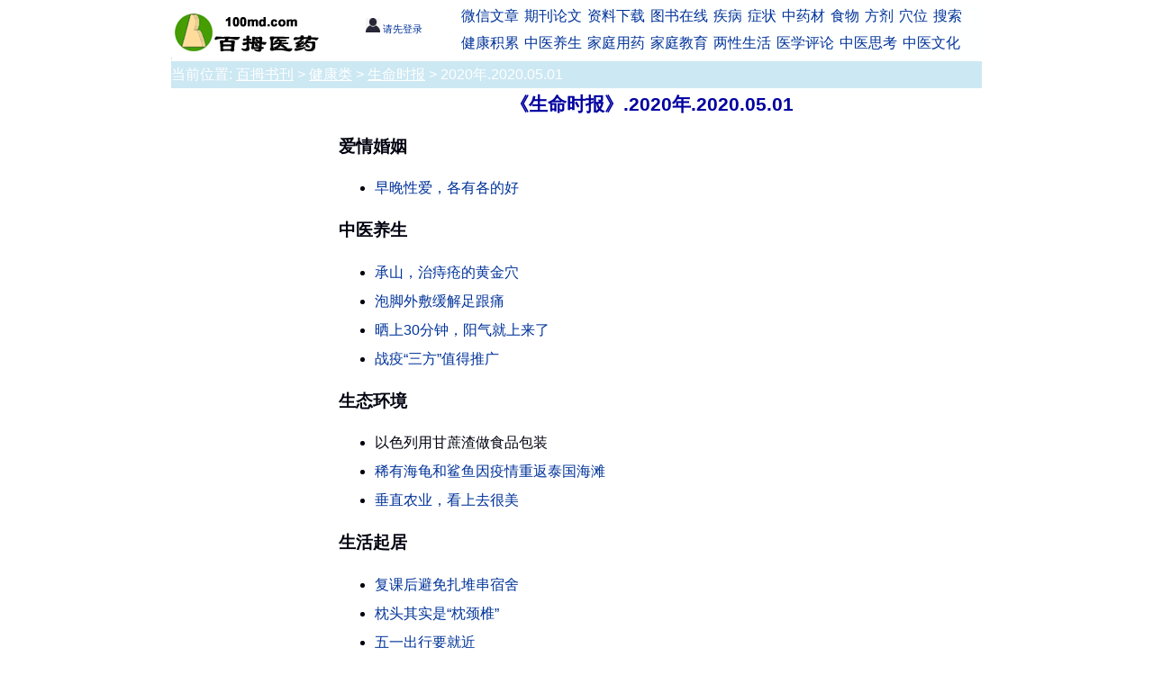

--- FILE ---
content_type: text/html
request_url: http://www.100md.com/index/paper/CN11-0268/q0/0501/index.htm
body_size: 9135
content:
<!DOCTYPE html><html xmlns="http://www.w3.org/1999/xhtml" xml:lang="zh" lang="zh"><head>
<link rel="stylesheet" type="text/css" href="http://www.100md.com/comm/index/paper.css"/>
<LINK href='http://www.100MD.com/comm/images/du.ico' rel='SHORTCUT ICON'>
<meta name="viewport" content="width=device-width, initial-scale=1.0" />
<meta http-equiv="Content-Type" content="text/html; charset=gb2312" />
<meta name="robots" content="all" />
<title>《生命时报》.2020年.2020.05.01(百拇医药)</title>
<script language='JavaScript'>var strTemplate="issueinfo201210";var strMagId="1333";var strIssueId="1333q00501";var strMagName="生命时报";
var strIssueYear="2020年.";var strIssueMonth="2020.05.01";</script>
</head><body>
<div id="title"><script language="javascript" type="text/javascript" src="http://www.100md.com/comm/index/title.js"></script></div>
<div id="location"> <span class="mhide"> 当前位置: </span> <a href="http://paper.100md.com">百拇书刊</a> &gt; <a href="/index/paper/type/T20.htm" target="_blank">健康类</a> &gt; <a href="/index/paper/CN11-0268/index.htm" target="_blank">生命时报</a>  <span class="mhide">  &gt; 2020年.2020.05.01</span> </div>
<div id="main">
<div id="left"> <script language="javascript" src="http://www.100md.com/comm/index/paperleft.js"></script></div>
<div id="right">
<div id="r_ad0"><script language="javascript" type="text/javascript" src="http://www.100md.com/comm/index/paper_ad0.js"></script></div>
<div id="c_name">《生命时报》.2020年.2020.05.01</div>
<div id="main_right"> <script language="javascript" src="http://www.100md.com/comm/index/paperright.js"></script></div>
<div id="i_list">
<h3>爱情婚姻</h3>
<ul>
	<li><a href="/html/202005/0178/3384.htm" target="_blank">早晚性爱，各有各的好</a></li></ul>
<h3>中医养生</h3>
<ul>
	<li><a href="/html/202005/0178/3484.htm" target="_blank">承山，治痔疮的黄金穴</a></li>
	<li><a href="/html/202005/0178/3584.htm" target="_blank">泡脚外敷缓解足跟痛</a></li>
	<li><a href="/html/202005/0178/3684.htm" target="_blank">晒上30分钟，阳气就上来了</a></li>
	<li><a href="/html/202005/0178/3784.htm" target="_blank">战疫“三方”值得推广</a></li></ul>
<h3>生态环境</h3>
<ul><li>以色列用甘蔗渣做食品包装</li>
	<li><a href="/html/paper/CN11-0268/q00501/2781.htm" target="_blank">稀有海龟和鲨鱼因疫情重返泰国海滩</a></li>
	<li><a href="/html/paper/CN11-0268/q00501/2782.htm" target="_blank">垂直农业，看上去很美</a></li></ul>
<h3>生活起居</h3>
<ul>
	<li><a href="/html/paper/CN11-0268/q00501/2783.htm" target="_blank">复课后避免扎堆串宿舍</a></li>
	<li><a href="/html/202005/0178/3884.htm" target="_blank">枕头其实是“枕颈椎”</a></li>
	<li><a href="/html/paper/CN11-0268/q00501/2785.htm" target="_blank">五一出行要就近</a></li></ul>
<h3>快乐养老</h3>
<ul>
	<li><a href="/html/paper/CN11-0268/q00501/2786.htm" target="_blank">日本流行“远程看护”</a></li>
	<li><a href="/html/202005/0178/3984.htm" target="_blank">老人腹胀不用太担心</a></li>
	<li><a href="/html/202005/0178/3085.htm" target="_blank">爱干家务的老人更矫健</a></li></ul>
<h3>健康管理</h3>
<ul>
	<li><a href="/html/paper/CN11-0268/q00501/2789.htm" target="_blank">美国一边抓防疫，一边喊复工</a></li></ul>
<h3>医学前沿</h3>
<ul>
	<li><a href="/html/paper/CN11-0268/q00501/2790.htm" target="_blank">新型血检早筛出12种癌</a></li>
	<li><a href="/html/202005/0178/3185.htm" target="_blank">抽烟越早，戒烟越难</a></li>
	<li><a href="/html/paper/CN11-0268/q00501/2792.htm" target="_blank">空气中有无病毒一测便知</a></li>
	<li><a href="/html/paper/CN11-0268/q00501/2793.htm" target="_blank">性爱不会传播新冠病毒</a></li>
	<li><a href="/html/202005/0178/3285.htm" target="_blank">禽肉比鱼肉更防糖尿病</a></li>
	<li><a href="/html/paper/CN11-0268/q00501/2796.htm" target="_blank">重症和男性排毒期更长</a></li></ul>
<h3>热门话题</h3>
<ul>
	<li><a href="/html/paper/CN11-0268/q00501/2797.htm" target="_blank">四类人需做核酸检测</a></li></ul>
<h3>往事难忘</h3>
<ul><li>自强风筝</li><li>七分钱土豪</li></ul>
<h3>医海轶事</h3>
<ul>
	<li><a href="/html/202005/0178/4525.htm" target="_blank">2250年前的前列腺癌患者</a></li>     
<!--script language="javascript" type="text/javascript" src="http://www.100md.com/comm/index/paper_ad1.js"></script-->
	<li><a href="/html/paper/CN11-0268/q00501/3614.htm" target="_blank">孙中山行医从澳门开始</a></li></ul>
<h3>往事难忘</h3>
<ul><li>割草遇狼</li></ul>
<h3>医者茶座</h3>
<ul>
	<li><a href="/html/paper/CN11-0268/q00501/3616.htm" target="_blank">捏个玩偶送小朋友</a></li>
	<li><a href="/html/paper/CN11-0268/q00501/3617.htm" target="_blank">一次加班救了俩人</a></li>
	<li><a href="/html/paper/CN11-0268/q00501/3618.htm" target="_blank">在万里外的岛上守护健康</a></li></ul>
<h3>就医咨询</h3>
<ul>
	<li><a href="/html/202005/0178/4625.htm" target="_blank">喝完牛奶为啥肚子胀</a></li></ul>
<h3>健康大讲堂</h3>
<ul>
	<li><a href="/html/202005/0178/4725.htm" target="_blank">痛风患者为何要碱化尿液</a></li>
	<li><a href="/html/202005/0178/4825.htm" target="_blank">治鼻炎，先调体质</a></li></ul>
<h3>心理门诊</h3>
<ul>
	<li><a href="/html/202005/0178/4925.htm" target="_blank">16秒呼吸法，停止惊恐发作</a></li>
	<li><a href="/html/202005/0178/4026.htm" target="_blank">电视不看也开着，为啥</a></li>
	<li><a href="/html/202005/0178/4126.htm" target="_blank">收拾屋子能给心理“排毒”</a></li></ul>
<h3>常备药箱</h3>
<ul>
	<li><a href="/html/202005/0178/4226.htm" target="_blank">清火人中白，本是童子尿</a></li>
	<li><a href="/html/202005/0178/4326.htm" target="_blank">奥美拉唑，吃药容易停药难</a></li>
	<li><a href="/html/202005/0178/4426.htm" target="_blank">胺碘酮可能导致手抖</a></li>
	<li><a href="/html/202005/0178/4526.htm" target="_blank">重症关节炎才需打激素</a></li></ul>
<h3>肿瘤防治</h3>
<ul>
	<li><a href="/html/202005/0178/4626.htm" target="_blank">母乳喂养降低卵巢癌风险</a></li>
	<li><a href="/html/202005/0178/4726.htm" target="_blank">筛查肠癌，肠镜最好</a></li>
	<li><a href="/html/202005/0178/4826.htm" target="_blank">刚15岁怎么就得了睾丸癌</a></li>
	<li><a href="/html/202005/0178/4926.htm" target="_blank">四种包块，警惕肺癌</a></li></ul>
<h3>保护心脑</h3>
<ul>
	<li><a href="/html/202005/0178/4027.htm" target="_blank">坏胆固醇降到1.8，防中风复发</a></li>
	<li><a href="/html/202005/0178/4127.htm" target="_blank">吃得太横诱发冠心病</a></li>
	<li><a href="/html/202005/0178/4227.htm" target="_blank">一次争吵差点要了老人的命</a></li>
	<li><a href="/html/paper/CN11-0268/q00501/3636.htm" target="_blank">睡不好，心血管病会加重</a></li></ul>
<h3>家庭医生</h3>
<ul>
	<li><a href="/html/202005/0178/4327.htm" target="_blank">献血会降低抵抗力吗</a></li>
	<li><a href="/html/202005/0178/4427.htm" target="_blank">肺炎不适对症疗养</a></li>     
<!--script language="javascript" type="text/javascript" src="http://www.100md.com/comm/index/paper_ad2.js"></script-->
	<li><a href="/html/paper/CN11-0268/q00501/3639.htm" target="_blank">病毒侵袭神经 有三条途径</a></li>
	<li><a href="/html/paper/CN11-0268/q00501/3640.htm" target="_blank">咽漱液比鼻拭子准确率高</a></li></ul>
<h3>吃出健康</h3>
<ul>
	<li><a href="/html/202005/0878/4056.htm" target="_blank">三色炒虾仁</a></li>
	<li><a href="/html/paper/CN11-0268/q00501/3642.htm" target="_blank">四五月吃海虹易中毒</a></li>
	<li><a href="/html/paper/CN11-0268/q00501/3643.htm" target="_blank">爱喝白粥，加点营养料</a></li>
	<li><a href="/html/paper/CN11-0268/q00501/3644.htm" target="_blank">在家做饭多，避免五个错</a></li>
	<li><a href="/html/paper/CN11-0268/q00501/3645.htm" target="_blank">“蛋白变性”不破坏营养</a></li>
	<li><a href="/html/202005/0178/4527.htm" target="_blank">挑出你想要的牛奶</a></li></ul>
<h3>生儿育女</h3>
<ul>
	<li><a href="/html/202005/0178/4627.htm" target="_blank">钟南山给小学生的防新冠手册</a></li></ul>
<h3>爱情婚姻</h3>
<ul>
	<li><a href="/html/202005/0178/4727.htm" target="_blank">性爱多也不会让阴道变松</a></li>
	<li><a href="/html/202005/0178/4827.htm" target="_blank">更年后三大性爱坎儿</a></li>
	<li><a href="/html/202005/0178/4927.htm" target="_blank">好丈夫得有高情商</a></li></ul>
<h3>中医妙方</h3>
<ul>
	<li><a href="/html/202005/0178/4028.htm" target="_blank">海蛤壳萝卜生姜汤润肺化痰</a></li>
	<li><a href="/html/202005/0178/4128.htm" target="_blank">糖友口臭泡菊花石斛茶</a></li>
	<li><a href="/html/202005/0178/4228.htm" target="_blank">孕期恶心呕吐，闻闻香囊</a></li>
	<li><a href="/html/paper/CN11-0268/q00501/3654.htm" target="_blank">药方顶多同时用两个</a></li></ul>
<h3>特别报道</h3>
<ul>
	<li><a href="/html/paper/CN11-0268/q00501/0383.htm" target="_blank">中国如何控制住新冠死亡率</a></li></ul>
<h3>新闻新知</h3>
<ul>
	<li><a href="/html/paper/CN11-0268/q00501/0384.htm" target="_blank">包装不人性，再豪也没用</a></li>
	<li><a href="/html/paper/CN11-0268/q00501/0385.htm" target="_blank">师德是好老师第一标准</a></li>
	<li><a href="/html/paper/CN11-0268/q00501/0386.htm" target="_blank">先安检后看病，试试无妨</a></li></ul>
</div></div></div>
<div id="copyright"><script language="javascript" type="text/javascript" src="http://www.100md.com/comm/index/copyright.js"></script></div>
<!--2024/2/27 23:09:53--></body></html>



--- FILE ---
content_type: text/css
request_url: http://www.100md.com/comm/index/paper.css
body_size: 3493
content:


 html, body,p,div,table,td,li { font-family:Helvetica,"微软雅黑"; -webkit-text-size-adjust:none;  -moz-text-size-adjust:none;  -ms-text-size-adjust:none;  text-size-adjust:none;line-height: 150%; }


 @-webkit-viewport { width:device-width; } 
 @-moz-viewport { width:device-width; } 
 @-ms-viewport { width:device-width; } 
 @-o-viewport { width:device-width; } 
 @viewport { width:device-width; } 

body { margin:0; padding:0; border: 0;} 
table {table-layout: fixed;word-wrap:break-word;}
div {word-wrap:break-word;}
input { border-radius:0; }

#title {width:900px;margin-right: auto;margin-left: auto; padding: 0px;text-align:left; }
#title a:visited	{text-decoration:none;color:#003399}
#title a:hover,a:active	{ color: Red; text-decoration: underline;}

#main{margin-right: auto;margin-left: auto;width: 900px;}
#left{float: left; margin: 2px 2px 0px 0px; padding: 0px;width:160px;text-align:left;}
#right{float: right; margin: 2px 0px 2px 0px;padding:0px;width:734px;text-align:left;}


#logo{float: left; margin: 2px 2px 0px 0px; padding: 0px;width:172px;height:60px;text-align:left;}
#member{margin: 2px 660px 2px 180px;padding:2px;width:130px;height:60px;text-align:left;background:#ffffff;text-align:center;font-size:11px;} 
#navbar{float: right; margin: 2px 0px 2px 0px;padding:0px;width:580px;height:60px;text-align:left;background:#feffff;}
#navbar ul {margin:0px;padding:1px;}
#navbar li {height:26px;margin:1px;display:inline-block;}

#location{width:900px;height:30px;line-height:30px;overflow:hidden; margin: 0 auto;PADDING: 0px; BACKGROUND: #cce8f3;color: white; text-align:left;} 
#location a:link	{ color: white; text-decoration: underline;}
#location a:visited	{ color: white; text-decoration: underline;}
#location a:hover,a:active	{ color: Red; text-decoration: underline;}


#r_ad0{clear:both;margin-right: auto;margin-left: auto; padding: 0px;}
#copyright{clear:both;width:900px;margin-right: auto;margin-left: auto; padding: 0px;}

#c_name{text-align:center;font-size:16pt;font-weight: bold;color:#0000a0}
#i_list {margin:0px 2px 0px 20px;text-align: left;color:#00000f;}
#i_list li,br {line-height:200%;}

#main_right {float: right; margin: 120px 15px 0px 2px;padding: 10px;}

a:link {text-decoration:none;color:#003399} 
a:visited {color:#003399;text-decoration:none} 



.sj1 {text-indent: 2em;list-style:none;}
.pchide { display:none; }

.navbar-toggle {float:right;background: #bbb none repeat scroll 0 0;height: 50px; border-color: #ccc; margin: 10px 0px 0px 0px;}
.navbar-toggle:hover, .navbar-toggle:focus{background-color: #f00;}
.navbar-toggle .icon-bar {background-color: #fff;}
.navbar-toggle .icon-bar {border-radius: 1px; display: block; height: 2px; width: 40px; margin: 10px 4px;}
.nav_m { display:none; }

/* screen 992 */
 @media screen and (max-width:520px){ 

 .pchide { display:block; }
 .mhide { display:none; }

#title {width:350px;}
#c_name {text-align:left;}

#location{ WIDTH:350px; height:30px;margin: 0 auto;PADDING: 0px; BACKGROUND: #cce8f3; text-align:left;} 
#location .columnlocation {color: white;float: left;padding: 0px;margin: 0px;background: #0492FE;width: 100%; height:22px;}
#location .searchmore {display:none;}

#main{margin-right: auto;margin-left: auto;width: 350px;}
#right{float:left;width: 350px;}
#left{display:none;}
#main_right{display:none;}
#i_list ul,li{padding:0;margin:0;}

#copyright{text-align: center; width:350px;}
 }


--- FILE ---
content_type: application/javascript
request_url: http://www.100md.com/comm/index/paperright.js
body_size: 391
content:
/*
// 2023-6-17

document.writeln("<" + "script async src=\"http://pagead2.googlesyndication.com/pagead/js/adsbygoogle.js\"></" + "script>");
document.writeln("<ins class=\"adsbygoogle\"  style=\"display:inline-block;width:300px;height:250px\"  data-ad-client=\"ca-pub-3077386238424343\"  data-ad-slot=\"3694436048\"></ins>");
(adsbygoogle = window.adsbygoogle || []).push({});

*/

--- FILE ---
content_type: application/javascript
request_url: http://www.100md.com/comm/index/title.js
body_size: 1712
content:
if (top.frames.length!=0) {top.location=self.document.location};
var number = Math.random();
var num_baidu_ads = 0 ;
var num_google_ads = 0 ;
var rs = new Array();
rs[1]="";

if (typeof(strtitle)=="undefined"){var strtitle=document.title}

document.body.oncopy = function () { setTimeout( function () { var text = clipboardData.getData("text"); if (text) { text = text + "\r\n本篇文章来自<A href='http://www.100md.com'>百拇医药网</a> 原文链接："+location.href; clipboardData.setData("text", text); } }, 100 ) }

function navDisplay()
{
    var divD = document.getElementById("nav_m");
    if ((divD.style.display=="none") || (divD.style.display==""))
    {divD.style.display = "block";}
    else
    {divD.style.display = "none"; }
}


function SetCookie(dataName,datavalue)
{
	var expireDate;
	expireDate = new Date;
expireDate.setTime(expireDate.getTime() + 24*60*60*1000);  //7*24*60
var   nameString=dataName+"=" + datavalue + ";expires=" + expireDate.toGMTString() + ";";
document.cookie=nameString+";path=/;domain=100md.com";
return true;
}

function SetCookie_non_permanent(dataName,datavalue)
{
var   nameString=dataName+"=" + datavalue + ";";
document.cookie=nameString+";path=/;domain=100md.com";
return true;
}

function GetCookie(name){
	var cname = name + "=";               
	var dc = document.cookie;
	if (dc.length > 0) {              
		begin = dc.indexOf(cname);
		if (begin != -1) {           
			begin += cname.length;
			end = dc.indexOf(";", begin);
			if (end == -1) end = dc.length;
			return unescape(dc.substring(begin, end));
			        }
	}
	return "";
}


document.writeln("<div class=\"mhide\">");


document.writeln("<div  id =\"logo\">");
document.writeln("   <a href=\"http://www.100md.com/\"><img alt=\"百拇医药\" src=\"http://www.100md.com/about/logo.gif\"  border=\"0\"></a>");
document.writeln("</div>");

document.writeln("<div id=\"navbar\">");
document.writeln("   <ul>   ");
document.writeln("	 <li><a href=\"http://weixin.100md.com/\">微信文章</a></li>");
document.writeln("	 <li><a href=\"http://www.100md.com/index/qikan.htm\">期刊论文</a></li>");
document.writeln("	 <li><a href=\"http://www.100md.com/index/file.htm\">资料下载</a></li>");
document.writeln("	 <li><a href=\"http://book.100md.com/\">图书在线</a></li>");
document.writeln("	 <li><a href=\"http://www.100md.com/index/0I/50/Index.htm\">疾病</a></li>");
document.writeln("	 <li><a href=\"http://www.100md.com/index/0I/55/Index.htm\">症状</a> </li>");
document.writeln("	 <li><a href=\"http://www.100md.com/index/0L/a1/20/Index.htm\">中药材</a></li>");
document.writeln("	 <li><a href=\"http://www.100md.com/index/0L/z1/b2/14/Index.htm\">食物</a></li>");
document.writeln("	 <li><a href=\"http://www.100md.com/index/0L/b1/20/Index.htm\">方剂</a></li>");
document.writeln("	 <li><a href=\"http://www.100md.com/index/0L/c1/30/30/Index.htm\">穴位</a></li>");
document.writeln("	 <li><a href=\"http://www2.100md.com/search/index.asp\">搜索</a></li>");
document.writeln("  </ul>");
document.writeln("  <ul>");	
document.writeln("	 <li><a href=\"http://www.100md.com/index/0M/00/31/Index.htm\">健康积累</a></li>");
document.writeln("	 <li><a href=\"http://www.100md.com/index/0L/z1/Index.htm\">中医养生</a></li>");
document.writeln("	 <li><a href=\"http://www.100md.com/index/0M/20/Index.htm\">家庭用药</a></li>");
document.writeln("	 <li><a href=\"http://www.100md.com/index/0M/01/n4/Index.htm\">家庭教育</a></li>");
document.writeln("	 <li><a href=\"http://www.100md.com/index/0M/06/Index.htm\">两性生活</a></li>");
document.writeln("	 <li><a href=\"http://www.100md.com/index/0I/a1/index.htm\">医学评论</a></li>");
document.writeln("	 <li><a href=\"http://www.100md.com/index/0L/q1/Index.htm\">中医思考</a></li>");
document.writeln("	 <li><a href=\"http://www.100md.com/index/0L/h1/Index.htm\">中医文化</a></li>");
document.writeln("  </ul>");
document.writeln("</div>");



document.writeln("<div id=\"member\">");
 if (GetCookie('ClientID')=="") {
   document.writeln("    <a href=\"http://www2.100md.com/member/login/oldfriend.asp\" target=\"_blank\"><br/>");
   document.writeln("    <img src=\"http://www.100md.com/comm/v2019/member.jpg\" width=\"16\" height=\"16>\"/>");
   document.writeln("请先登录</a>");
   }
 else
  {
   document.writeln("    <a href='http://www2.100md.com/member/login/Welcome.asp' target=_blank><br/>");
   document.writeln("    <img src=\"http://www.100md.com/comm/v2019/member.jpg\" width=\"12\" height=\"12\" />");
   //欢迎您. ClientID  <a href=\"http://www2.100md.com/member/login/logout.asp\" target=\"_parent\">注销</a>
   document.writeln(GetCookie('ClientName'));
   document.writeln("</a> ");
  }
document.writeln("</div>");


  
document.writeln("</div>");

document.writeln("<div class=\"pchide\">");
document.writeln("<a href=\"http://www.100md.com\"><img src=\"http://www.100md.com/logo.gif\"/> </a>");
document.writeln("<button class=\"navbar-toggle\" type=\"button\" onclick=\"navDisplay()\">");
document.writeln("			    <span class=\"icon-bar\"></span>");
document.writeln("			    <span class=\"icon-bar\"></span>");
document.writeln("			    <span class=\"icon-bar\"></span>");
document.writeln("</button>");
document.writeln("<nav id=\"nav_m\" class=\"nav_m\">   ");
document.writeln(" <ul>   ");
document.writeln("	 <li><a href=\"http://weixin.100md.com/\">微信文章</a></li>");
document.writeln("	 <li><a href=\"http://www.100md.com/index/qikan.htm\">期刊论文</a></li>");
document.writeln("	 <li><a href=\"http://www.100md.com/index/file.htm\">资料下载</a></li>");
document.writeln("	 <li><a href=\"http://book.100md.com/\">图书在线</a></li>");
document.writeln("   <li><a href=\"http://www.100md.com/index/0M/00/31/Index.htm\">健康积累</a></li>");
document.writeln("	 <li><a href=\"http://www.100md.com/index/0I/a1/index.htm\">医学评论</a></li>");
document.writeln("	 <li><a href=\"http://www.100md.com/index/0L/q1/Index.htm\">中医思考</a></li>");
document.writeln("	 <li><a href=\"http://www.100md.com/index/0L/z1/Index.htm\">中医养生</a></li>");
document.writeln("	 <li><a href=\"http://www.100md.com/index/0M/20/Index.htm\">家庭用药</a></li>");
document.writeln("	 <li><a href=\"http://www.100md.com/index/0M/06/Index.htm\">两性生活</a></li>");
document.writeln("	 <li><a href=\"http://www.100md.com/index/0M/01/n4/Index.htm\">家庭教育</a></li>");
document.writeln("	 <li><a href=\"http://www.100md.com/index/0L/b1/20/Index.htm\">方剂方药</a></li>");
document.writeln("	 <li><a href=\"http://www.100md.com/index/0L/c1/30/30/Index.htm\">经络穴位</a></li>");
document.writeln("	 <li><a href=\"http://www.100md.com/index/0L/h1/Index.htm\">中医文化</a></li>");
document.writeln(" </ul>   ");
document.writeln("</nav>  ");
document.writeln("</div>");




document.writeln("");